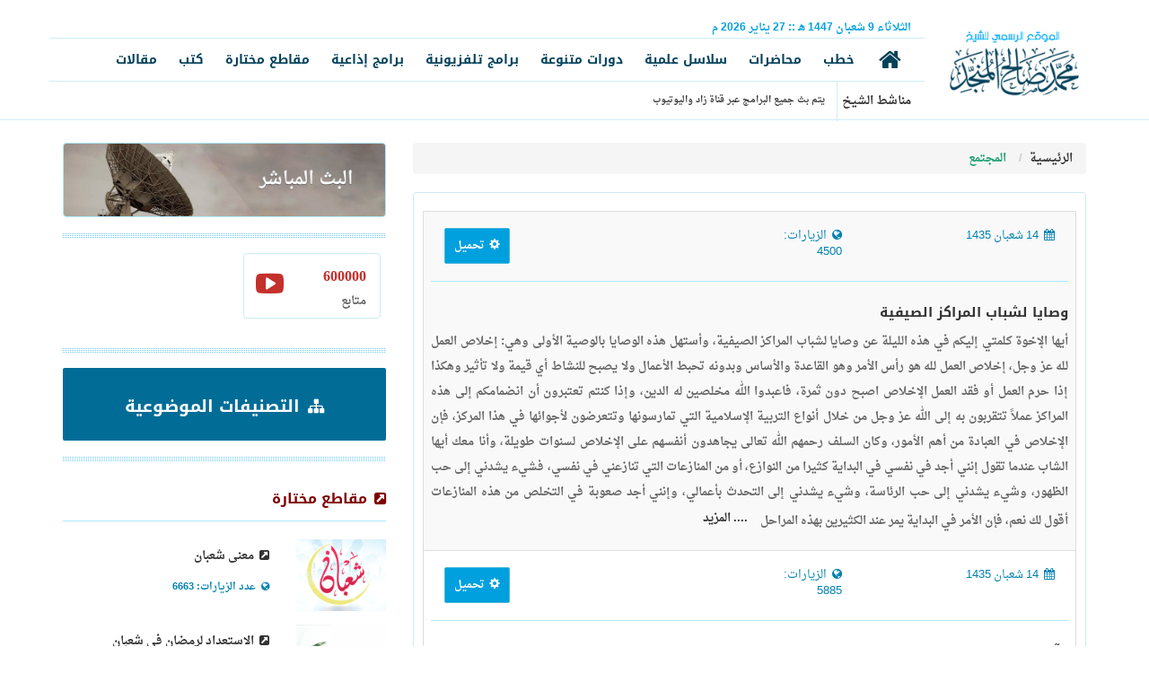

--- FILE ---
content_type: text/html; charset=UTF-8
request_url: https://almunajjid.com/categories/56?page=6
body_size: 12349
content:
<html>
<head>
    <meta charset="utf-8">
    <meta http-equiv="X-UA-Compatible" content="IE=edge">
    <meta name="viewport" content="width=device-width, initial-scale=1">
    <meta name="description" content="الموقع الرسمي للشيخ محمد صالح المنجد يحوي جميع الدروس العلمية والمحاضرات والخطب والبرامج التلفزيونية للشيخ">
    <meta name="author" content="">
    <link rel="shortcut icon" href="/favicon.ico">
    <meta name="keywords" content="موقع الشيخ المنجد، المنجد، محمد صالح المنجد، الدعوة، محاضرات، دروس، دورات علمية، برامج تلفزيونية، مقاطع مختارة، كتب دعوية، الإسلام سؤال وجواب">
    <title>
             المجتمع
    </title>
    <meta property="og:image" content="/img/series.jpg">

    <link href="https://almunajjid.com/css/bootstrap-arabic.min.css" rel="stylesheet" type="text/css">
    <link href="https://almunajjid.com/css/ihover.min.css" rel="stylesheet" type="text/css">
    <link href="https://almunajjid.com/css/my-theme.css?v=3" rel="stylesheet" type="text/css">
    <link href="https://almunajjid.com/css/animate.css" rel="stylesheet" type="text/css">
    <link href="https://almunajjid.com/fonts/flaticon/flaticon.css" rel="stylesheet" type="text/css">
    <link href="https://almunajjid.com/fonts/font-awesome/css/font-awesome.css" rel="stylesheet" type="text/css">
    <link href="https://almunajjid.com/css/BootSideMenu.css" rel="stylesheet" type="text/css">
    <link href="https://almunajjid.com/css/news-ticker.css" rel="stylesheet" type="text/css">
    <link href="https://almunajjid.com/css/Al-Munajjid.css?v=1" rel="stylesheet" type="text/css">

    <!-- HTML5 Shim and Respond.js IE8 support of HTML5 elements and media queries -->
    <!-- WARNING: Respond.js doesn't work if you view the page via file:// -->
    <!--[if lt IE 9]>
    <script src="https://oss.maxcdn.com/libs/html5shiv/3.7.0/html5shiv.js"></script>
    <script src="https://oss.maxcdn.com/libs/respond.js/1.4.2/respond.min.js"></script>
    <![endif]-->

    <!-- Google Tag Manager -->
    <script>(function(w,d,s,l,i){w[l]=w[l]||[];w[l].push({'gtm.start':
    new Date().getTime(),event:'gtm.js'});var f=d.getElementsByTagName(s)[0],
    j=d.createElement(s),dl=l!='dataLayer'?'&l='+l:'';j.async=true;j.src=
    'https://www.googletagmanager.com/gtm.js?id='+i+dl;f.parentNode.insertBefore(j,f);
    })(window,document,'script','dataLayer','GTM-W7TJQ8C');</script>
    <!-- End Google Tag Manager -->

    <!-- Facebook Pixel Code -->
    <script>
      !function(f,b,e,v,n,t,s)
      {if(f.fbq)return;n=f.fbq=function(){n.callMethod?
        n.callMethod.apply(n,arguments):n.queue.push(arguments)};
        if(!f._fbq)f._fbq=n;n.push=n;n.loaded=!0;n.version='2.0';
        n.queue=[];t=b.createElement(e);t.async=!0;
        t.src=v;s=b.getElementsByTagName(e)[0];
        s.parentNode.insertBefore(t,s)}(window,document,'script',
        'https://connect.facebook.net/en_US/fbevents.js');
      fbq('init', '3042599999166777');
      fbq('track', 'PageView');
    </script>
    <!-- Hotjar Tracking Code for Almunajjid master -->
    <script>
        (function(h,o,t,j,a,r){
            h.hj=h.hj||function(){(h.hj.q=h.hj.q||[]).push(arguments)};
            h._hjSettings={hjid:3530070,hjsv:6};
            a=o.getElementsByTagName('head')[0];
            r=o.createElement('script');r.async=1;
            r.src=t+h._hjSettings.hjid+j+h._hjSettings.hjsv;
            a.appendChild(r);
        })(window,document,'https://static.hotjar.com/c/hotjar-','.js?sv=');
    </script>
    <noscript>
        <img height="1" width="1"
             src="https://www.facebook.com/tr?id=3042599999166777&ev=PageView
&noscript=1"/>
    </noscript>
    <!-- End Facebook Pixel Code -->
</head>
<body>

<!-- Google Tag Manager (noscript) -->
<noscript><iframe src="https://www.googletagmanager.com/ns.html?id=GTM-W7TJQ8C"
height="0" width="0" style="display:none;visibility:hidden"></iframe></noscript>
<!-- End Google Tag Manager (noscript) -->

<div id="wrapper">
    <div class="overlay"></div>
        <!-- Navigation -->
    <!-- Sidebar -->
    <nav class="navbar navbar-inverse navbar-fixed-top" id="sidebar-wrapper" role="navigation">
        <ul class="nav sidebar-nav">
            <!--<li class="sidebar-brand text-center"><a href="index.html" class="link"><img class="img-responsive center-block" src="img/logo2.png" ></a></li>-->
            <li class="visible-sm visible-xs pad-top10">
                <form method="get" action="/search">
                    <!-- <input type="text" class="form-control" name="key" id="key" placeholder="أدخل كلمة البحث"> -->
                </form>
            </li>
            <li>
                <a href="https://almunajjid.com">
                    الرئيسة
                </a>
            </li>
            <li>
                <a href="https://almunajjid.com/speeches">
                    خطب
                </a>
            </li>
            <li>
                <a href="https://almunajjid.com/lectures">
                    محاضرات
                </a>
            </li>
            <li>
                <a href="https://almunajjid.com/scientific-series">
                    سلاسل علمية
                </a>
            </li>
            <li>
                <a href="https://almunajjid.com/courses">
                    دورات متنوعة
                </a>
            </li>
            <li>
                <a href="https://almunajjid.com/tv-programs/series">
                    برامج تلفزيونية
                </a>
            </li>
            <li>
                <a href="https://almunajjid.com/radio-programs">
                    برامج إذاعية
                </a>
            </li>
            <li>
                <a href="https://almunajjid.com/selection">
                    مقاطع مختارة
                </a>
            </li>
            <li>
                <a href="https://almunajjid.com/books">
                    كتب
                </a>
            </li>
            <li>
                <a href="https://almunajjid.com/articles">
                    مقالات
                </a>
            </li>
        </ul>
    </nav>
    <!-- /#sidebar-wrapper -->
    <!-- Page Content -->
    <div id="page-content-wrapper" class="rtl">
        <section class="pad-bot0 pad-top15" style="border-bottom: 1px solid #cfedf9;">
            <div class="container">
                <div class="row pad-bot0 pad-top0">
                    <div class="col-md-2 pad-bot0 pad-top0 col-xs-10">
                        <a href="/" class="#">
                            <img class="img-responsive logo" src="/img/1.jpg">
                        </a>
                    </div>
                    <div class="visible-xs visible-sm col-xs-2">
                        <button type="button" class="hamburger is-closed pull-left" data-toggle="offcanvas">
                            <span class="hamb-top"></span>
                            <span class="hamb-middle"></span>
                            <span class="hamb-bottom"></span>
                        </button>
                    </div>
                    <div class="col-md-10 col-xs-9 pad-bot0 pad-top0 visible-md visible-lg">
                        <div class="row">
                            <div class="col-md-7 col-xs-7  pad-bot0 pad-top5" style="color:#00a0df; font-size: 12px;">
                                                                <span>الثلاثاء</span>
                                <span>9</span>
                                <span>شعبان</span>
                                <span>1447 هـ </span>
                                <span class="date-sep">::</span>
                                <span>27</span>
                                <span>يناير</span>
                                <span>2026 م </span>
                            </div>
                            <div class="col-md-5 col-xs-5 pad-bot0 pad-top0">




















                            </div>
                            <div class="col-md-12 pad-bot0 pad-top0"
                                 style="border-bottom:1px solid #cfedf9; border-top:1px solid #cfedf9">
                                <ul class="nav nav-pills">
    <li>
        <a href="https://almunajjid.com">
            <i class="fa fa-home"></i>
        </a>
    </li>
    <li>
        <a href="https://almunajjid.com/speeches">
            خطب
        </a>
    </li>
    <li>
        <a href="https://almunajjid.com/lectures">
            محاضرات
        </a>
    </li>
    <li>
        <a href="https://almunajjid.com/scientific-series">
            سلاسل علمية
        </a>
    </li>
    <li>
        <a href="https://almunajjid.com/courses">
            دورات متنوعة
        </a>
    </li>
    <li>
        <a href="https://almunajjid.com/tv-programs/series">
            برامج تلفزيونية
        </a>
    </li>
    <li>
        <a href="https://almunajjid.com/radio-programs">
            برامج إذاعية
        </a>
    </li>
    <li>
        <a href="https://almunajjid.com/selection">
            مقاطع مختارة
        </a>
    </li>
    <li>
        <a href="https://almunajjid.com/books">
            كتب
        </a>
    </li>
    <li>
        <a href="https://almunajjid.com/articles">
            مقالات
        </a>
    </li>
</ul>
                            </div>

                            <div class="col-md-10 col-xs-10 text-right pad-top5 pad-bot5">
    <div class="btn-group">
       <span style="border-left:1px solid #cfedf9; padding-top:10px; padding-bottom:10px; padding-left: 5px">
           مناشط الشيخ
       </span>
    </div>

    <div class="btn-group mar-rig10">
        <ul id="ticker">
                            <li>يتم بث جميع البرامج عبر قناة زاد واليوتيوب</li>
                    </ul>
    </div>

</div>



                        </div>
                    </div>
                </div>
            </div>
        </section>

        <div id="content">
            <!--end stiky navbar--> <!-- Begin page content -->
    <div class="container">
        <div class="row margin-10top">
            <div class="col-md-12">

                <div class="clearfix"><br></div>

                <div class="row">
                    <div class="col-sm-8">
                        <div class="row no-gutter3">
                            <div class="col-md-12 col-xs-12">
                                <ol class="breadcrumb text-right">
                                    <li>
                                        <a href="https://almunajjid.com">
                                            الرئيسية
                                        </a>
                                    </li>
                                    <li class="active">
                                         المجتمع
                                    </li>
                                </ol>

                                <div class="panel panel-default">
                                    <ul class="list-inline text-center margin-15t">
                                                                            </ul>

                                    <div class="tab-content panel-body">
                                        <div class="tab-pane fade in active" id="md_1">
                                            <div class="table-responsive">
                                                <div id="dataTables-example_wrapper"
                                                     class="dataTables_wrapper form-inline" role="grid">
                                                    <table class="table table-striped table-bordered   table-hover dataTable no-footer"
                                                           id="dataTables-example"
                                                           aria-describedby="dataTables-example_info">

                                                        <tbody>
                                                                                                                    <tr class="gradeU odd">
    <td class="">
        <div class="row">
            <div class="col-lg-12">
                <div class="row page-header color_00a">
                    <div class="col-sm-4 col-xs-6 text-blue">
                        <span>
                            <i class="fa fa-calendar"></i>

                            14 شعبان  1435
                        </span>
                    </div>
                    <div class="col-sm-2 col-xs-6  text-blue">
                        <span>
                            <i class="fa fa-globe"></i>
                            الزيارات:

                            4500
                        </span>
                    </div>
                    <div class="col-sm-2 col-xs-6 dropdown pull-left text-blue">
                        <a href="#"
   class="dropdown-toggle btn btn-info btn-theme btn-sm pull-left"
   data-toggle="dropdown">
    <i class="glyphicon glyphicon-cog"></i>
    تحميل
</a>

<ul class="dropdown-menu" role="menu" aria-labelledby="dLabel">
            <li>
            <a href="https://almunajjid.com/download/2189" target="_blank" download="wasaya-mrakez-syefyah.mp3">

                                    <i class="fa fa fa-headphones "></i>
                    تحميل ملف صوتي
                            </a>
        </li>
    </ul>
                    </div>
                    <p class="clearfix"></p>
                </div>
                <h2>
                    <a href="https://almunajjid.com/lectures/lessons/448"
                       role="button">
                        وصايا لشباب المراكز الصيفية
                    </a>
                </h2>
                <p class="text-justify">
                    أيها الإخوة كلمتي إليكم في هذه الليلة عن وصايا لشباب المراكز الصيفية، وأستهل هذه الوصايا بالوصية الأولى وهي: إخلاص العمل لله عز وجل، إخلاص العمل لله هو رأس الأمر وهو القاعدة والأساس وبدونه تحبط الأعمال ولا يصبح للنشاط أي قيمة ولا تأثير وهكذا إذا حرم العمل أو فقد العمل الإخلاص اصبح دون ثمرة، فاعبدوا الله مخلصين له الدين، وإذا كنتم تعتبرون أن انضمامكم إلى هذه المراكز عملاً تتقربون به إلى الله عز وجل من خلال أنواع التربية الإسلامية التي تمارسونها وتتعرضون لأجوائها في هذا المركز، فإن الإخلاص في العبادة من أهم الأمور، وكان السلف رحمهم الله تعالى يجاهدون أنفسهم على الإخلاص لسنوات طويلة، وأنا معك أيها الشاب عندما تقول إنني أجد في نفسي في البداية كثيرا من النوازع، أو من المنازعات التي تنازعني في نفسي، فشيء يشدني إلى حب الظهور، وشيء يشدني إلى حب الرئاسة، وشيء يشدني إلى التحدث بأعمالي، وإنني أجد صعوبة في التخلص من هذه المنازعات أقول لك نعم، فإن الأمر في البداية يمر عند الكثيرين بهذه المراحل
                    <a class="btn"
                       href="https://almunajjid.com/lectures/lessons/448"
                       role="button">
                        .... المزيد
                    </a>
                </p>
            </div>
        </div>
    </td>
</tr>
                                                                                                                    <tr class="gradeU odd">
    <td class="">
        <div class="row">
            <div class="col-lg-12">
                <div class="row page-header color_00a">
                    <div class="col-sm-4 col-xs-6 text-blue">
                        <span>
                            <i class="fa fa-calendar"></i>

                            14 شعبان  1435
                        </span>
                    </div>
                    <div class="col-sm-2 col-xs-6  text-blue">
                        <span>
                            <i class="fa fa-globe"></i>
                            الزيارات:

                            5885
                        </span>
                    </div>
                    <div class="col-sm-2 col-xs-6 dropdown pull-left text-blue">
                        <a href="#"
   class="dropdown-toggle btn btn-info btn-theme btn-sm pull-left"
   data-toggle="dropdown">
    <i class="glyphicon glyphicon-cog"></i>
    تحميل
</a>

<ul class="dropdown-menu" role="menu" aria-labelledby="dLabel">
            <li>
            <a href="https://almunajjid.com/download/2178" target="_blank" download="maasi-dolm-ejtmaei.mp3">

                                    <i class="fa fa fa-headphones "></i>
                    تحميل ملف صوتي
                            </a>
        </li>
    </ul>
                    </div>
                    <p class="clearfix"></p>
                </div>
                <h2>
                    <a href="https://almunajjid.com/lectures/lessons/437"
                       role="button">
                        مآسي من الظلم الاجتماعي
                    </a>
                </h2>
                <p class="text-justify">
                    كلما ابتعد الناس عن دين الله كلما كثر ظلمهم وزادت معاصيهم وحصل من وراء ذلك زيادة في الشقاء والتعاسة، ومن أعرض عن ذكري فإن له معيشة ضنكا ونحشره يوم القيامة أعمى، هذه المعيشة الضنك التي تكون لكل من حاد عن منهج الله ولم يطبق دين الله وخرج عن طاعته سبحانه وتعالى، والظلم أمر شنيع، وخطب فضيع، ولذلك حرمه سبحانه على نفسه، فقال في الحديث القدسي: إني حرمت على نفسي الظلم وعلى عبادي ألا فلا تطالموا، والظلم من طبيعة الإنسان إنه كان ظلوما جهولا، إن الإنسان لظلوم كفار، وعاقبته وخيمة يوم الدين، الظلم ظلمات يوم القيامة، وعنت الوجوه للحي القيوم وقد خاب من حمل ظلما، إن الظلم عاقبته في الدنيا أيضًا إن الله عز وجل يملي للظالم، فإذا أخذه لم يفلته، ثم قرأ رسول الله صلى الله عليه وسلم: وكذلك أخذ ربك إذا أخذ القرى وهي ظالمة إن أخذه أليم شديد، والله تعالى يسلط الظالمين على الظالمين، وكذلك نولي بعض الظالمين بعضا بما كانوا يكسبون
                    <a class="btn"
                       href="https://almunajjid.com/lectures/lessons/437"
                       role="button">
                        .... المزيد
                    </a>
                </p>
            </div>
        </div>
    </td>
</tr>
                                                                                                                    <tr class="gradeU odd">
    <td class="">
        <div class="row">
            <div class="col-lg-12">
                <div class="row page-header color_00a">
                    <div class="col-sm-4 col-xs-6 text-blue">
                        <span>
                            <i class="fa fa-calendar"></i>

                            14 شعبان  1435
                        </span>
                    </div>
                    <div class="col-sm-2 col-xs-6  text-blue">
                        <span>
                            <i class="fa fa-globe"></i>
                            الزيارات:

                            13858
                        </span>
                    </div>
                    <div class="col-sm-2 col-xs-6 dropdown pull-left text-blue">
                        <a href="#"
   class="dropdown-toggle btn btn-info btn-theme btn-sm pull-left"
   data-toggle="dropdown">
    <i class="glyphicon glyphicon-cog"></i>
    تحميل
</a>

<ul class="dropdown-menu" role="menu" aria-labelledby="dLabel">
            <li>
            <a href="https://almunajjid.com/download/2165" target="_blank" download="qawaed-dawebed-moshkelat.mp3">

                                    <i class="fa fa fa-headphones "></i>
                    تحميل ملف صوتي
                            </a>
        </li>
    </ul>
                    </div>
                    <p class="clearfix"></p>
                </div>
                <h2>
                    <a href="https://almunajjid.com/lectures/lessons/424"
                       role="button">
                        قواعد وضوابط في حل المشكلات
                    </a>
                </h2>
                <p class="text-justify">
                    هذه حياتنا فيها هموم وغموم، وأحزان وأكدار، إنها منغصة لا تخلو من ألم في النفس أو البدن، هكذا خلقها الله وجعلها بهذه الطبيعة، وميز الجنة عنها فصارت الجنة بلا هموم ولا غموم ولا أحزان، ولا أكدار، هذه حياتنا نتذكر بكدرها صفو الجنة، وبأحزانها سرور الجنة، وبآلامها نعيم الجنة، هذه الحياة في أزمات ومشكلات، فيها مصاعب وأمور شائكة، ونحن في ديننا ولله الحمد ما يعيننا على مواجهة هذه الابتلاءات الموجودة في هذه الحياة، في الفرد والمجتمع، فيمن حولنا، صعوبات وأزمات تواجهنا، كيف نديرها، كيف نحللها ونفكر فيها، كيف نتعامل معها.
إن هذه الصعوبة أو الأزمة أو المشكلة التي يمكن تعريفها بأنها صعوبة موجودة، وعقبة قائمة يراد تخطيها.
إن مواجهة هذه الأزمات التي تعترض طريق المسلم في حياته قد جاءت الشريعة بما يعينه عليها، لا تخلو حياتك من مثل هذه المواقف الصعبة، فاحمد الله أن جعل لك في هذا الشرع ما يعينك على المواجهة وتجاوز العقبات.
                    <a class="btn"
                       href="https://almunajjid.com/lectures/lessons/424"
                       role="button">
                        .... المزيد
                    </a>
                </p>
            </div>
        </div>
    </td>
</tr>
                                                                                                                    <tr class="gradeU odd">
    <td class="">
        <div class="row">
            <div class="col-lg-12">
                <div class="row page-header color_00a">
                    <div class="col-sm-4 col-xs-6 text-blue">
                        <span>
                            <i class="fa fa-calendar"></i>

                            14 شعبان  1435
                        </span>
                    </div>
                    <div class="col-sm-2 col-xs-6  text-blue">
                        <span>
                            <i class="fa fa-globe"></i>
                            الزيارات:

                            12292
                        </span>
                    </div>
                    <div class="col-sm-2 col-xs-6 dropdown pull-left text-blue">
                        <a href="#"
   class="dropdown-toggle btn btn-info btn-theme btn-sm pull-left"
   data-toggle="dropdown">
    <i class="glyphicon glyphicon-cog"></i>
    تحميل
</a>

<ul class="dropdown-menu" role="menu" aria-labelledby="dLabel">
            <li>
            <a href="https://almunajjid.com/download/2160" target="_blank" download="fan-althfeez-l.mp3">

                                    <i class="fa fa fa-headphones "></i>
                    تحميل ملف صوتي
                            </a>
        </li>
    </ul>
                    </div>
                    <p class="clearfix"></p>
                </div>
                <h2>
                    <a href="https://almunajjid.com/lectures/lessons/419"
                       role="button">
                        فن التحفيز واستنهاض الهمم
                    </a>
                </h2>
                <p class="text-justify">
                    في ظل ما نعيشه من الأحداث المفجعة والأزمات الموجعة والصراع العالمي بين الإسلام والكفر وهذا الزمن الذي عم فيه كثير من اليأس والقنوط على المسلمين، وخيم على قلوب كثير منهم الإحباط، وأطبق على أفئدتهم، ألا يجدر أن تتحدث الأقلام عن أهمية صناعة الأجيال، وتربية الأبطال، وإبراز المواهب وصقل النفوس لتتربى على الإيمان والعمل والبناء وتحقيق المشروعات العظيمة لنهضة هذه الأمة
فانهض؛ فقد طلع الصباح ولاح مُحْمَرُّ الأديم!
تبلد في الناس حب الكفاحِ *** ومالوا لكسبٍ وعيش رتيب
يكاد يـزعزع مـن هـمتي *** سدور الأمين وعزم المريب
أنت من حولك إخوانك وزوجتك وأبناؤك، وطلابك، وأنت بحاجة إلى أن تجعل من الجميع أفرادًا نافعين، وأن تعمل ما يمكن عمله في نفوسهم للتميز والإبداع.
إن التحفيز والتشجيع اليوم في ظل الخمول الموجود وما تحتاجه الأمة من العمل الكثير أمر مهم جدًا، إنها معرفة كاشفة، وبصيرة نافذة وقدرة واعية لتربية الإبداع والتميز في النفوس
                    <a class="btn"
                       href="https://almunajjid.com/lectures/lessons/419"
                       role="button">
                        .... المزيد
                    </a>
                </p>
            </div>
        </div>
    </td>
</tr>
                                                                                                                    <tr class="gradeU odd">
    <td class="">
        <div class="row">
            <div class="col-lg-12">
                <div class="row page-header color_00a">
                    <div class="col-sm-4 col-xs-6 text-blue">
                        <span>
                            <i class="fa fa-calendar"></i>

                            13 شعبان  1435
                        </span>
                    </div>
                    <div class="col-sm-2 col-xs-6  text-blue">
                        <span>
                            <i class="fa fa-globe"></i>
                            الزيارات:

                            10671
                        </span>
                    </div>
                    <div class="col-sm-2 col-xs-6 dropdown pull-left text-blue">
                        <a href="#"
   class="dropdown-toggle btn btn-info btn-theme btn-sm pull-left"
   data-toggle="dropdown">
    <i class="glyphicon glyphicon-cog"></i>
    تحميل
</a>

<ul class="dropdown-menu" role="menu" aria-labelledby="dLabel">
            <li>
            <a href="https://almunajjid.com/download/2142" target="_blank" download="serah-alshahwaat.mp3">

                                    <i class="fa fa fa-headphones "></i>
                    تحميل ملف صوتي
                            </a>
        </li>
    </ul>
                    </div>
                    <p class="clearfix"></p>
                </div>
                <h2>
                    <a href="https://almunajjid.com/lectures/lessons/401"
                       role="button">
                        صراع مع الشهوات
                    </a>
                </h2>
                <p class="text-justify">
                    حياتنا فتن ومجاهدة، وشهوات ومعركة، ميدان الشهوات كبير، والصراع فيه خطير، إنها معركة الإنسان مع غريزته، المستترة في أغوار نفسه، الهالكون في هذه المعركة من البشر كثير، والناجون قليلٌ قليل، إنه يسعى بكل وسيلة لإضلالنا وإغوائنا، وإيقاعنا في الصغائر والكبائر، الجولة مع الشيطان، أخبرنا الله عن الذين فروا في أحد: أنهم استزلهم الشيطان، إنما استزلهم الشيطان، وهكذا الذين يسقطون في فخاخ الشهوة التي نصبها إبليس، استزلهم الشيطان، يستدرجك لإيقاعك في الصغيرة، نظرة كلمة مغازلة، ثم يقول بعد ذلك: لك أن تستمر ثم تقع الخسارة الكبيرة، ويقع الانحراف من عقوبة الشهوات المحرمة: سوء الخاتمة فيسبق عليه الكتاب فيعمل بعمل أهل النار فيدخلها، كان السلف يخشون سوء الخاتمة، بكى سفيان الثوري ليلة إلى الصباح، فقيل له: أكل هذا خوفًا من الذنوب؟ قال الذنوب أهون، إنما أبكي خوفًا من الخاتمة
                    <a class="btn"
                       href="https://almunajjid.com/lectures/lessons/401"
                       role="button">
                        .... المزيد
                    </a>
                </p>
            </div>
        </div>
    </td>
</tr>
                                                                                                                    <tr class="gradeU odd">
    <td class="">
        <div class="row">
            <div class="col-lg-12">
                <div class="row page-header color_00a">
                    <div class="col-sm-4 col-xs-6 text-blue">
                        <span>
                            <i class="fa fa-calendar"></i>

                            13 شعبان  1435
                        </span>
                    </div>
                    <div class="col-sm-2 col-xs-6  text-blue">
                        <span>
                            <i class="fa fa-globe"></i>
                            الزيارات:

                            4732
                        </span>
                    </div>
                    <div class="col-sm-2 col-xs-6 dropdown pull-left text-blue">
                        <a href="#"
   class="dropdown-toggle btn btn-info btn-theme btn-sm pull-left"
   data-toggle="dropdown">
    <i class="glyphicon glyphicon-cog"></i>
    تحميل
</a>

<ul class="dropdown-menu" role="menu" aria-labelledby="dLabel">
            <li>
            <a href="https://almunajjid.com/download/2141" target="_blank" download="rafa-manweyat.mp3">

                                    <i class="fa fa fa-headphones "></i>
                    تحميل ملف صوتي
                            </a>
        </li>
    </ul>
                    </div>
                    <p class="clearfix"></p>
                </div>
                <h2>
                    <a href="https://almunajjid.com/lectures/lessons/400"
                       role="button">
                        رفع المعنويات
                    </a>
                </h2>
                <p class="text-justify">
                    غربتنا شديدة لا يعلمها إلا الله، يتلفت المسلم حوله فيرى كفرًا مسيطرًا، وشرًا مستطيرا، وعدوًا متجبرا، الأعداء كثير والتخطيط محكم، سلاحهم قوي، حاملات وطائرات وصواريخ وقنابل وأقمار ترقب وعدو يترقب، حملات يهودية وأخرى صليبية، أحاطوا بالأمة إحاطة السوار بالمعصم، ووضعوا حبال مكرهم وبطشهم حول رقبتها، وشدوا الحبل ليخنقوها، يتلفت المسلم فيرى حوله في بلاد المسلمين خرابا ودمارا، أيتامًا وأيامى، أرامل ومفجوعين، بيوت تهدم، وأعراض تنتهك، وحرما يستباح، وثروات وهيمنة تنهب، وتسلط واستبداد، وظلم وحكم القوي على الضعيف، والجبار على الأسير، وهكذا يرى هذا الظلم المنتشر، فيقول والأمة متخبطة متفرقة متناحرة، يرى قلة الناصر وضعف المعين، فيقول: سواء علينا أجزعنا أم صبرنا مالنا من محيص، وأن الهلاك هو العاقبة، وهذه الكلمات ليست للتخدير ولا لمحاولة نسيان الواقع المر، وإنما هي للنهوض بالنفوس؛ لئلا تقع فريسة لليأس القاتل، والقنوط المقعد عن العمل، بل لتنطلق بهذه المبشرات إلى الجد والاجتهاد، يحدوها حادي الرجاء في وعد الله القادم
                    <a class="btn"
                       href="https://almunajjid.com/lectures/lessons/400"
                       role="button">
                        .... المزيد
                    </a>
                </p>
            </div>
        </div>
    </td>
</tr>
                                                                                                                    <tr class="gradeU odd">
    <td class="">
        <div class="row">
            <div class="col-lg-12">
                <div class="row page-header color_00a">
                    <div class="col-sm-4 col-xs-6 text-blue">
                        <span>
                            <i class="fa fa-calendar"></i>

                            13 شعبان  1435
                        </span>
                    </div>
                    <div class="col-sm-2 col-xs-6  text-blue">
                        <span>
                            <i class="fa fa-globe"></i>
                            الزيارات:

                            5314
                        </span>
                    </div>
                    <div class="col-sm-2 col-xs-6 dropdown pull-left text-blue">
                        <a href="#"
   class="dropdown-toggle btn btn-info btn-theme btn-sm pull-left"
   data-toggle="dropdown">
    <i class="glyphicon glyphicon-cog"></i>
    تحميل
</a>

<ul class="dropdown-menu" role="menu" aria-labelledby="dLabel">
            <li>
            <a href="https://almunajjid.com/download/2124" target="_blank" download="ay-alnas-ant.mp3">

                                    <i class="fa fa fa-headphones "></i>
                    تحميل ملف صوتي
                            </a>
        </li>
    </ul>
                    </div>
                    <p class="clearfix"></p>
                </div>
                <h2>
                    <a href="https://almunajjid.com/lectures/lessons/383"
                       role="button">
                        أي الناس أنت؟
                    </a>
                </h2>
                <p class="text-justify">
                    أي الناس أنت؟ هذا سؤال نسأل أنفسنا فيه، من أي أنواع الناس نحن، وقد ذكر الله عز وجل أنواعًا من الناس، فقال سبحانه: ومن الناس من يقول آمنا بالله وباليوم الآخر وما هم بمؤمنين، وقال: ومن الناس من يتخذ من دون الله أندادًا يحبونهم كحب الله، وقال ومن الناس من يعجبك قوله في الحياة الدنيا ويشهد الله على ما في قلبه وهو ألد الخصام، وقال: ومن الناس من يجادل في الله بغير علم ويتبع كل شيطان مريد، وقال: ومن الناس من يعبد الله على حرف فإن أصابه خير اطمأن به وإن أصابته فتنة انقلب على وجهه خسر الدنيا والآخرة ذلك هو الخسران المبين، ومن الناس من يقول آمنا بالله فإذا أوذي في الله جعل فتنة الناس كعذاب الله، ومن الناس من يشتري لهو الحديث ليضل عن سبيل الله، وهناك في الجانب المقابل: ومن الناس من يقول ربنا آتنا في الدنيا حسنة وفي الآخرة حسنة وقنا عذاب النار، ومن الناس من يشري نفسه ابتغاء مرضاة الله والله رؤوف بالعباد، إذا هناك من الناس ألوان وأنواع وأصناف وأقسام وأشكال ذكرهم الله عز وجل في كتابه
                    <a class="btn"
                       href="https://almunajjid.com/lectures/lessons/383"
                       role="button">
                        .... المزيد
                    </a>
                </p>
            </div>
        </div>
    </td>
</tr>
                                                                                                                    <tr class="gradeU odd">
    <td class="">
        <div class="row">
            <div class="col-lg-12">
                <div class="row page-header color_00a">
                    <div class="col-sm-4 col-xs-6 text-blue">
                        <span>
                            <i class="fa fa-calendar"></i>

                            13 شعبان  1435
                        </span>
                    </div>
                    <div class="col-sm-2 col-xs-6  text-blue">
                        <span>
                            <i class="fa fa-globe"></i>
                            الزيارات:

                            9060
                        </span>
                    </div>
                    <div class="col-sm-2 col-xs-6 dropdown pull-left text-blue">
                        <a href="#"
   class="dropdown-toggle btn btn-info btn-theme btn-sm pull-left"
   data-toggle="dropdown">
    <i class="glyphicon glyphicon-cog"></i>
    تحميل
</a>

<ul class="dropdown-menu" role="menu" aria-labelledby="dLabel">
            <li>
            <a href="https://almunajjid.com/download/2117" target="_blank" download="alshahwa-reaasah02.mp3">

                                    <i class="fa fa fa-headphones "></i>
                    تحميل ملف صوتي
                            </a>
        </li>
    </ul>
                    </div>
                    <p class="clearfix"></p>
                </div>
                <h2>
                    <a href="https://almunajjid.com/lectures/lessons/376"
                       role="button">
                        الشهوة الخفية حب الرئاسة والشهرة 2
                    </a>
                </h2>
                <p class="text-justify">
                    أما القسم الثاني وهو حب الشهرة، وقد ذكرت أن له ارتباط بالقسم الأول ارتباطًا وثيقًا حب الشهرة والصبت، هذا المرض موجود في نفوس الكثيرين، وهذا المرض موجود عند الفسقة، وقد يكون موجودًا أيضًا عند بعض أهل الدين، فعند الفسقة الآن هناك شيء اسمه عالم الأضواء وعالم الشهرة، ويقال فلان أو فلانة من الممثلين والممثلات دخلت عالم الشهرة بفيلم كذا، وفلانة من المغنيات دخلت عالم الشهرة بأغنية كذا، وفلان من اللآعبين دخل عالم الشهرة وعالم الأضواء بهدف الأهداف الرياضية، بمباراة كذا، وهكذا من أنواع الشهرة الدنيوية المذمومة القبيحة المضيعة للوقت الصارفة للجهد في غير طاعة الله، والمورثة للإثم والعدوان، والمثيرة للشهوة والأهواء، والتي تؤدي إلى إضلال الناس، عالم الشهرة الآن يدخل فيه كثير من أهل السوء والباطل كما هو معروف وواضح جدًا
                    <a class="btn"
                       href="https://almunajjid.com/lectures/lessons/376"
                       role="button">
                        .... المزيد
                    </a>
                </p>
            </div>
        </div>
    </td>
</tr>
                                                                                                                    <tr class="gradeU odd">
    <td class="">
        <div class="row">
            <div class="col-lg-12">
                <div class="row page-header color_00a">
                    <div class="col-sm-4 col-xs-6 text-blue">
                        <span>
                            <i class="fa fa-calendar"></i>

                            30 ذو القعدة  1399
                        </span>
                    </div>
                    <div class="col-sm-2 col-xs-6  text-blue">
                        <span>
                            <i class="fa fa-globe"></i>
                            الزيارات:

                            8017
                        </span>
                    </div>
                    <div class="col-sm-2 col-xs-6 dropdown pull-left text-blue">
                        <a href="#"
   class="dropdown-toggle btn btn-info btn-theme btn-sm pull-left"
   data-toggle="dropdown">
    <i class="glyphicon glyphicon-cog"></i>
    تحميل
</a>

<ul class="dropdown-menu" role="menu" aria-labelledby="dLabel">
            <li>
            <a href="https://almunajjid.com/download/2116" target="_blank" download="alshahwa-reaasah01.mp3">

                                    <i class="fa fa fa-headphones "></i>
                    تحميل ملف صوتي
                            </a>
        </li>
    </ul>
                    </div>
                    <p class="clearfix"></p>
                </div>
                <h2>
                    <a href="https://almunajjid.com/lectures/lessons/375"
                       role="button">
                        الشهوة الخفية حب الرئاسة والشهرة 1
                    </a>
                </h2>
                <p class="text-justify">
                    أوجب علينا الإخلاص له سبحانه وتعالى في العبادة الذي يعبده لا يشرك به شيئًا، يدخل الجنة، والذي يعبده مع الشرك، فإن كان الشرك أكبر فإنه في نار جهنم خالدًا مخلدًا فيها، أمرنا بالإخلاص فقال: فاعبدوا الله مخلصين له الدين، وقال الله سبحانه وتعالى مبينًأ خطورة الشرك: إن الله لا يغفر أن يشرك به، ولقد أوحي إليك وإلى الذين من قبلك لئن أشركت ليحبطن عملك، وهذا الشرك أيها الإخوة له صورة كثيرة، ومن صور الشرك، ومن أنواع الشرك ما يكون جليًا واضحًا، ومنه ما يكون خفيًا، كما أنه ينقسم إلى شرك أكبر وأصغر، فلذلك ينقسم إلى شرك جلي وخفي، فالشرك الجلي يعرفه كل أحد واضح، والشرك الخفي الذي يخفى على كثير من الناس، أما المؤمنون فإن الدافع عندهم للشرك الجلي لا يكاد يوجد، لكن الخطورة والمصيبة في الشرك الخفي بالنسبة للمؤمنين، أما المشركون فهم واقعون في أنواع الشرك، جليها وخفيها، وموضوعنا في هذه الليلة أيها الإخوة عن شهوة خفية في النفس تقدح في الإخلاص وتخالف التجرد لله سبحانه وتعالى، وهي: حب الرئاسة وحب الشهرة، وهما موضوعان متقاربان، بينهما كثير من الارتباط
                    <a class="btn"
                       href="https://almunajjid.com/lectures/lessons/375"
                       role="button">
                        .... المزيد
                    </a>
                </p>
            </div>
        </div>
    </td>
</tr>
                                                                                                                    <tr class="gradeU odd">
    <td class="">
        <div class="row">
            <div class="col-lg-12">
                <div class="row page-header color_00a">
                    <div class="col-sm-4 col-xs-6 text-blue">
                        <span>
                            <i class="fa fa-calendar"></i>

                            10 شعبان  1435
                        </span>
                    </div>
                    <div class="col-sm-2 col-xs-6  text-blue">
                        <span>
                            <i class="fa fa-globe"></i>
                            الزيارات:

                            8590
                        </span>
                    </div>
                    <div class="col-sm-2 col-xs-6 dropdown pull-left text-blue">
                        <a href="#"
   class="dropdown-toggle btn btn-info btn-theme btn-sm pull-left"
   data-toggle="dropdown">
    <i class="glyphicon glyphicon-cog"></i>
    تحميل
</a>

<ul class="dropdown-menu" role="menu" aria-labelledby="dLabel">
            <li>
            <a href="https://almunajjid.com/download/2104" target="_blank" download="altamyz-shkseyah-moslim.mp3">

                                    <i class="fa fa fa-headphones "></i>
                    تحميل ملف صوتي
                            </a>
        </li>
    </ul>
                    </div>
                    <p class="clearfix"></p>
                </div>
                <h2>
                    <a href="https://almunajjid.com/lectures/lessons/363"
                       role="button">
                        التميز في شخصية المسلم
                    </a>
                </h2>
                <p class="text-justify">
                    ديننا عظيم، ولابد أن يكون أبناؤه وبناته على مستوى هذا الدين في العقيدة، في الأخلاق، في العبادة، في الآداب، في السيرة الحسنة، في الدعوة، إننا بحاجة ماسة في هذا الزمان إلى أبناء وبنات الإسلام، يحملون هذا الدين، يتعلمونه، يعلمونه، يعملون به، الإسلام يهاجم، الهجمات شرسة، الأعداء لا يوفرون فرصة، فتارة يطعنون في شريعته، وتارة في كتابه، وتارة في نبيه، وهذه سهامهم تتوالى، ولا يكفون عن السخرية والاستهزاء، إنها حرب نفسية شرسة على هذا الدين، وديننا عظيم قويم، هذا الدين متين، لابد أن يكون له من أوليائه من ينصره، ليس العيب في الزمن أيها الإخوة، كما يحلو للبعض أن يفعل، لكن في أبناء الزمن
نعيب زماننا والعيب فينا *** وما لزماننا عيب سوانا
ونهجو ذا الزمان بغير ذنب *** ولو نطق الزمان بنا هجانا
والدين العظيم يحتاج إلى شخصيات عظيمة لحمله، تمنى الصحابة أمنيات، فقال عمر رضي الله عنه: لكني أتمنى أن يكون لي ملئ هذه الحجرة رجال أمثال أبي عبيدة، عندما نكون نحن المسلمين أصحاب تميز في شخصياتنا علما وعملاً، نعيش لله نضحي لله، نعطي لله، نأخذ لله، نحب لله، نبغض في الله، قل إن صلاتي ونسكي ومحياي ومماتي لله رب العالمين
                    <a class="btn"
                       href="https://almunajjid.com/lectures/lessons/363"
                       role="button">
                        .... المزيد
                    </a>
                </p>
            </div>
        </div>
    </td>
</tr>
                                                                                                                </tbody>
                                                    </table>


                                                    <div class="row">
                                                        <div class="col-sm-3"></div>
                                                        <div class="col-sm-9">
                                                            <div class="dataTables_paginate paging_simple_numbers"
                                                                 id="dataTables-example_paginate">
                                                                <ul class="pagination" role="navigation">
        
                    <li class="page-item">
                <a class="page-link" href="https://almunajjid.com/categories/56?page=5" rel="prev" aria-label="&laquo; السابق">&lsaquo;</a>
            </li>
        
        
                    
            
            
                                                                        <li class="page-item"><a class="page-link" href="https://almunajjid.com/categories/56?page=1">1</a></li>
                                                                                <li class="page-item"><a class="page-link" href="https://almunajjid.com/categories/56?page=2">2</a></li>
                                                                                <li class="page-item"><a class="page-link" href="https://almunajjid.com/categories/56?page=3">3</a></li>
                                                                                <li class="page-item"><a class="page-link" href="https://almunajjid.com/categories/56?page=4">4</a></li>
                                                                                <li class="page-item"><a class="page-link" href="https://almunajjid.com/categories/56?page=5">5</a></li>
                                                                                <li class="page-item active" aria-current="page"><span class="page-link">6</span></li>
                                                                                <li class="page-item"><a class="page-link" href="https://almunajjid.com/categories/56?page=7">7</a></li>
                                                                                <li class="page-item"><a class="page-link" href="https://almunajjid.com/categories/56?page=8">8</a></li>
                                                                    
                            <li class="page-item disabled" aria-disabled="true"><span class="page-link">...</span></li>
            
            
                                
            
            
                                                                        <li class="page-item"><a class="page-link" href="https://almunajjid.com/categories/56?page=18">18</a></li>
                                                                                <li class="page-item"><a class="page-link" href="https://almunajjid.com/categories/56?page=19">19</a></li>
                                                        
        
                    <li class="page-item">
                <a class="page-link" href="https://almunajjid.com/categories/56?page=7" rel="next" aria-label="التالي &raquo;">&rsaquo;</a>
            </li>
            </ul>

                                                            </div>
                                                        </div>
                                                    </div>
                                                </div>
                                            </div>
                                        </div>

                                    </div>
                                </div>
                            </div>

                            <!-- /.col-md-12 -->
                            <div class="col-sm-12 col-xs-12"></div>
                        </div>
                    </div>

                    <div class="col-md-4">
    <div class="row">
        <div class="col-md-12 col-xs-12">
            <a href="/live">
                <img class="img-thumbnail img-responsive" src="/img/live.jpg"/>
            </a>
        </div>
        <div class="col-md-12 col-xs-12 clearfix">
            <div class="separator"></div>
        </div>

        
        
                    <div class="col-md-6 col-xs-6 clearfix mar-bot15">
                <a target="_blank" href="https://www.youtube.com/channel/UCEtzpou7x4iq1r8PxSAcZxQ"
                   class="list-group-item list-group-item-f youtube">
                    <h3 class="pull-right">
                        <i class="fa fa-s fa-2x fa-youtube-play"></i>
                    </h3>
                    <h4 class="list-group-item-heading count" rel="600000">
                        600000
                    </h4>
                    <p class="list-group-item-text">متابع</p>
                </a>
            </div>
        
        

        <div class="col-md-12 col-xs-12 clearfix">
            <div class="separator"></div>
        </div>

        <div class="col-md-12 col-xs-12 clearfix">
            <a href="https://almunajjid.com/categories"
               class="btn btn-theme img-rounded btn-long"
               style="background:#016D97; padding: 23px">
                <h2 class="text-white fa-lg">
                    <strong>
                        <i class="fa fa-sitemap"></i>
                        التصنيفات الموضوعية
                    </strong>
                </h2>
            </a>
        </div>

        <div class="col-md-12 col-xs-12 clearfix">
            <div class="separator"></div>
        </div>

        <div class="col-md-12 col-xs-12 clearfix">
            <a href="https://almunajjid.com/selection">
                <h4 class="page-header">
                    <strong>
                        <i class="fa fa-external-link-square"></i>
                        مقاطع مختارة
                    </strong>
                </h4>
            </a>
        </div>

                                <div class="col-md-4 col-xs-12 clearfix">
                <a>
                    <img class="img-responsive center-block" style="width: 100%" src="https://files.zadapps.info/almunajjid.com/attachment/selection/manaa-shaban.jpg"/>
                </a>
            </div>

            <div class="col-md-8 col-xs-12">
                <p class="pad-top5">
                    <a href="https://almunajjid.com/selection/lessons/748">
                        <i class="fa fa-external-link-square"></i>
                        معنى شعبان

                    </a>
                </p>
                <small class="pull-right text-blue">
                    <i class="fa fa-globe"></i>
                    عدد الزيارات:

                    6663
                </small>
            </div>

            <div class="clearfix pad-bot15"></div>
                                <div class="col-md-4 col-xs-12 clearfix">
                <a>
                    <img class="img-responsive center-block" style="width: 100%" src="https://files.zadapps.info/almunajjid.com/tajdid-neyat-alsawm.jpeg"/>
                </a>
            </div>

            <div class="col-md-8 col-xs-12">
                <p class="pad-top5">
                    <a href="https://almunajjid.com/selection/lessons/749">
                        <i class="fa fa-external-link-square"></i>
                        الاستعداد لرمضان في شعبان

                    </a>
                </p>
                <small class="pull-right text-blue">
                    <i class="fa fa-globe"></i>
                    عدد الزيارات:

                    2732
                </small>
            </div>

            <div class="clearfix pad-bot15"></div>
                                <div class="col-md-4 col-xs-12 clearfix">
                <a>
                    <img class="img-responsive center-block" style="width: 100%" src="https://files.zadapps.info/almunajjid.com/attachment/selection/khosoosiyat.jpg"/>
                </a>
            </div>

            <div class="col-md-8 col-xs-12">
                <p class="pad-top5">
                    <a href="https://almunajjid.com/selection/lessons/747">
                        <i class="fa fa-external-link-square"></i>
                        خصوصيات شهر شعبان

                    </a>
                </p>
                <small class="pull-right text-blue">
                    <i class="fa fa-globe"></i>
                    عدد الزيارات:

                    7416
                </small>
            </div>

            <div class="clearfix pad-bot15"></div>
            </div>
    <div class="row">
        <div class="col-md-12 col-xs-12 clearfix">
            <div class="separator"></div>
        </div>

        <div class="col-md-12 clearfix">
            <h4 class="page-header">
                <strong>
                    <i class="fa fa-external-link-square"></i>
                    مواقع أخرى
                </strong>
            </h4>
        </div>

        <div id="header-b">
                            <a class="img-responsive thumbnail pull-left text-left" href="https://islamqa.info">
                    <img src="https://files.zadapps.info/almunajjid.com/attachment/ba/1ad.jpg">
                </a>
                            <a class="img-responsive thumbnail pull-left text-left" href="http://zad.tv/">
                    <img src="https://files.zadapps.info/almunajjid.com/attachment/ba/4ad.jpg">
                </a>
                    </div>

        <div class="col-md-12 col-xs-12 clearfix">
            <div class="separator"></div>
        </div>
        <div class="col-md-12 col-xs-12 clearfix">
            <h4 class="page-header">
                <strong>
                    <i class="fa fa-external-link-square"></i>
                    تغريدات الشيخ
                </strong>
            </h4>
            <div class="col-md-12 col-xs-12">
                <a class="twitter-timeline" href="https://twitter.com/almonajjid" data-widget-id="595854403388735489">
                    Tweets by @almonajjid
                </a>
                <script>
                    !function (d, s, id) {
                        var js, fjs = d.getElementsByTagName(s)[0], p = /^http:/.test(d.location) ? 'http' : 'https';
                        if (!d.getElementById(id)) {
                            js = d.createElement(s);
                            js.id = id;
                            js.src = p + "://platform.twitter.com/widgets.js";
                            fjs.parentNode.insertBefore(js, fjs);
                        }
                    }(document, "script", "twitter-wjs");
                </script>
            </div>
        </div>
    </div>
</div>
                </div>
            </div>
        </div>
    </div>
    <!--end page content-->
    </div><!-- content -->

    <!--============ start Footer ========-->
        <footer class="clearfix">
            <div class="container footer">
                <div class="row">
                    <div class="col-md-7 col-xs-12 center">
                        <p class="text-white center">
                            جميع الحقوق محفوظة لموقع الشيخ محمد صالح المنجد / مجموعة زاد
                            2026
                        </p>
                    </div>
                    <div class="col-md-5 col-xs-12 top-left-menu pull-left ltr center pad-top5">
                                                                                                            <a target="_blank"
                               href="https://www.facebook.com/almunajjid"
                               class="btn btn-md btn-social-icon btn-facebook"
                               data-toggle="tooltip"
                               data-placement="right"
                               data-original-title="facebook">
                                <i class="fa fa-facebook"></i>
                            </a>
                                                                                                            <a target="_blank"
                               href="https://twitter.com/almonajjid"
                               class="btn btn-md btn-social-icon btn-twitter"
                               data-toggle="tooltip"
                               data-placement="right"
                               data-original-title="twitter">
                                <i class="fa fa-twitter"></i>
                            </a>
                                                                                                                                                                                                    <a target="_blank"
                               href="https://www.youtube.com/channel/UCEtzpou7x4iq1r8PxSAcZxQ"
                               class="btn btn-md btn-social-icon btn-youtube"
                               data-toggle="tooltip"
                               data-placement="right"
                               data-original-title="youtube">
                                <i class="fa fa-youtube"></i>
                            </a>
                                                                                                            <a target="_blank"
                               href="https://soundcloud.com/almunajjid"
                               class="btn btn-md btn-social-icon btn-soundcloud"
                               data-toggle="tooltip"
                               data-placement="right"
                               data-original-title="soundcloud">
                                <i class="fa fa-soundcloud"></i>
                            </a>
                                                                                                                                                                                                    <a target="_blank"
                               href="https://instagram.com/almunajjid"
                               class="btn btn-md btn-social-icon btn-instagram"
                               data-toggle="tooltip"
                               data-placement="right"
                               data-original-title="instagram">
                                <i class="fa fa-instagram"></i>
                            </a>
                                            </div>
                </div>
            </div>
        </footer>
        <!--============ End Footer ========-->
    </div>
</div>
<!-- /#wrapper -->

<script type="text/javascript" src="https://almunajjid.com/js/jquery-1.11.0.js"></script>
<script type="text/javascript" src="https://almunajjid.com/js/jquery.min.js"></script>
<script type="text/javascript" src="https://almunajjid.com/js/analytics.js"></script>
<script type="text/javascript" src="https://almunajjid.com/js/jquery-2.js"></script>
<script type="text/javascript" src="https://almunajjid.com/js/jscroller2-1.61.js"></script>
<script type="text/javascript" src="https://almunajjid.com/js/ekko-lightbox.js"></script>
<script type="text/javascript" src="https://almunajjid.com/js/bootstrap.min.js"></script>
<script type="text/javascript" src="https://almunajjid.com/js/Al-Munajjid.js"></script>
<script type="text/javascript" src="https://almunajjid.com/js/jquery-migrate-1.2.1.min.js"></script>
<script type="text/javascript" src="https://almunajjid.com/js/jquery.flexslider.js"></script>
<script type="text/javascript" src="https://almunajjid.com/js/qtip.js"></script>
<script type="text/javascript" src="https://almunajjid.com/js/owl.carousel.js"></script>
<script type="text/javascript" src="https://almunajjid.com/js/tickerme.js"></script>
<script type="text/javascript" src="https://almunajjid.com/js/main.js"></script>

    <script>
      yii = {
        urls: {
          base: 'https://almunajjid.com'
        }
      };
    </script>

<script type="text/javascript">
  $(function () {
    $('#ticker').tickerme();
  });
</script>
<script type="text/javascript">
  $(document).ready(function ($) {
    // delegate calls to data-toggle="lightbox"
    $(document).delegate('*[data-toggle="lightbox"]', 'click', function (event) {
      event.preventDefault();
      return $(this).ekkoLightbox({
        onShown: function () {
          if (window.console) {
            return console.log('Checking our the events huh?');
          }
        },
        onNavigate: function (direction, itemIndex) {
          if (window.console) {
            return console.log('Navigating ' + direction + '. Current item: ' + itemIndex);
          }
        }
      });
    });

    //Programatically call
    $('#open-image').click(function (e) {
      e.preventDefault();
      $(this).ekkoLightbox();
    });
    $('#open-youtube').click(function (e) {
      e.preventDefault();
      $(this).ekkoLightbox();
    });

  });
</script>
<script defer src="https://static.cloudflareinsights.com/beacon.min.js/vcd15cbe7772f49c399c6a5babf22c1241717689176015" integrity="sha512-ZpsOmlRQV6y907TI0dKBHq9Md29nnaEIPlkf84rnaERnq6zvWvPUqr2ft8M1aS28oN72PdrCzSjY4U6VaAw1EQ==" data-cf-beacon='{"version":"2024.11.0","token":"00775764d5964156b1e73eaee30f6e0e","r":1,"server_timing":{"name":{"cfCacheStatus":true,"cfEdge":true,"cfExtPri":true,"cfL4":true,"cfOrigin":true,"cfSpeedBrain":true},"location_startswith":null}}' crossorigin="anonymous"></script>
</body>
</html>
